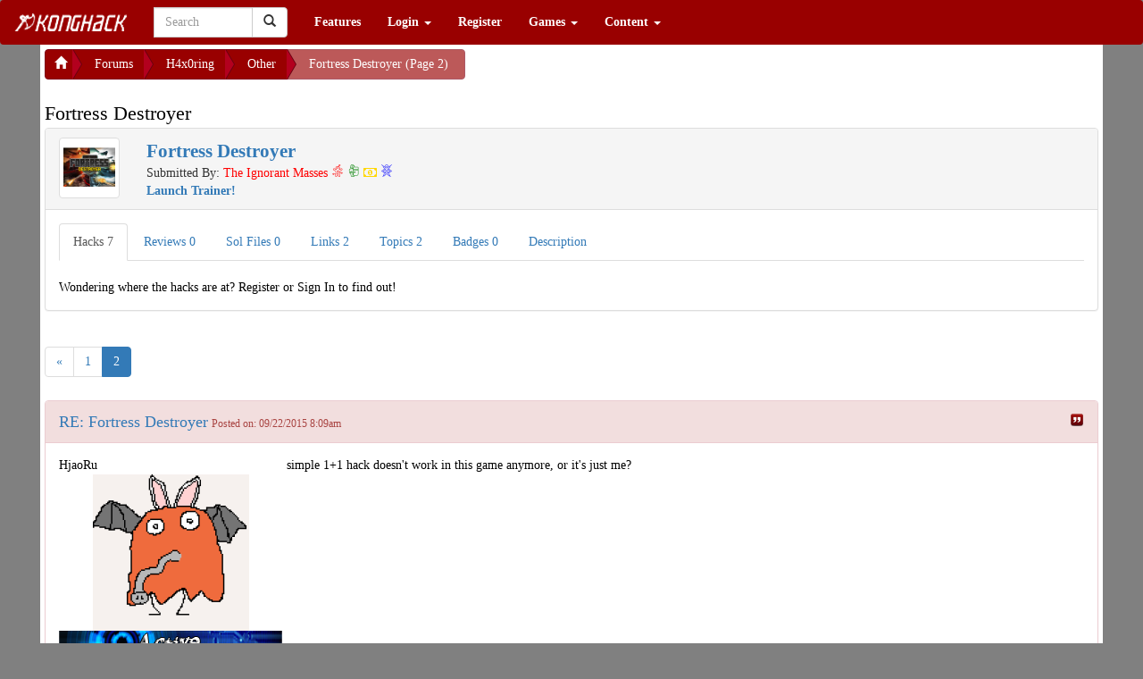

--- FILE ---
content_type: text/html; charset=UTF-8
request_url: https://konghack.com/topic/9894-fortress_destroyer/2
body_size: 8665
content:
<!DOCTYPE html>		<html xmlns="http://www.w3.org/1999/xhtml">
			<head><meta name="globalsign-domain-verification" content="I1dlJblo_DuiWnFz2y9rC_hk5PhcXW1VOQnVKkOvQu">				<title>Fortress Destroyer (Page 2) - KongHack</title>
				<meta http-equiv="Content-Type" 	content="text/html;charset=utf-8">
				<meta http-equiv="Cache-Control" 	content="private">
				<meta http-equiv="Pragma" 			content="no-cache">
				<meta name="viewport" 				content="width=device-width, initial-scale=1.0">
				<meta name="keywords" 				content="">
				<meta name="description" 			content="">
				<META name="ROBOTS"					content="NOARCHIVE">

				<!-- Facebook Tags -->
				<meta property="og:url" 			content="https://konghack.com/">
				<meta property="og:title" 			content="Fortress Destroyer (Page 2) - KongHack">
				<meta property="og:description" 	content="">
				<meta property="og:image"	content="https://konghack.com/assets/001-konghack/images/KHSquare_250.png">
				<link rel="icon" type="image/png" href="https://konghack.com/assets/001-konghack/favicon.png">
				<link rel="icon shortcut" type="image/png" href="https://konghack.com/assets/001-konghack/favicon.png">
				<link rel="stylesheet" type="text/css" href="//netdna.bootstrapcdn.com/font-awesome/4.2.0/css/font-awesome.min.css">
				<link rel="stylesheet" type="text/css" href="https://konghack.com/assets/001-konghack/jqueryui-theme/jquery-ui-1.10.3.custom.min.css">
				<link rel="stylesheet" type="text/css" href="/.cache/compiled_1.css.gz?combo-breaker=1431284609">
				<link href="//fonts.googleapis.com/css?family=Orbitron:500" rel="stylesheet" type="text/css">
				<link rel="stylesheet" type="text/css" href="https://konghack.com/assets/001-konghack/site.css">
				<script type="text/javascript" src="/.cache/compiled_1.js.gz?combo-breaker=1431284605"></script>
				
					<script type="text/javascript">
						(function(i,s,o,g,r,a,m){i['GoogleAnalyticsObject']=r;i[r]=i[r]||function(){
						(i[r].q=i[r].q||[]).push(arguments)},i[r].l=1*new Date();a=s.createElement(o),
						m=s.getElementsByTagName(o)[0];a.async=1;a.src=g;m.parentNode.insertBefore(a,m)
						})(window,document,'script','//www.google-analytics.com/analytics.js','ga');

						ga('create', 'UA-30011612-1', 'konghack.com');
						ga('require', 'displayfeatures');
						ga('send', 'pageview');
					</script>
				<script type="text/javascript" src="/_jquery/ajaxify.js?combobreaker=2014-08-11"></script>
				<script type="text/javascript" src="/includes/ckeditor_4.2.custom/ckeditor.js"></script>
				<script type="text/javascript">CKEDITOR.timestamp="11111";</script>
				<script src="https://www.google.com/recaptcha/api.js" async defer></script>			</head>
			<body>
				<header id="site_header">
		<nav class="navbar yamm navbar-default" role="navigation">
			<div class="navbar-header">
				<button type="button" class="navbar-toggle" data-toggle="collapse" data-target="#bs-example-navbar-collapse-1">
					<span class="sr-only">Toggle navigation</span>
					<span class="icon-bar"></span>
					<span class="icon-bar"></span>
					<span class="icon-bar"></span>
				</button>
				<a class="navbar-brand" href="https://konghack.com/"><img src="https://konghack.com/assets/001-konghack/header.png" alt="KongHack"></a>
			</div>
			<div class="collapse navbar-collapse" id="bs-example-navbar-collapse-1">
				<form class="navbar-form navbar-left" role="search" action="/search_results.php" id="cse-search-box">
					<div class="form-group">
						<input type="hidden" name="cof" value="FORID:10">
						<input type="hidden" name="ie" value="UTF-8">
						<input type="hidden" name="sa" value="Search">
						<div class="input-group" style="width:150px;">
							<span role="status" aria-live="polite" class="ui-helper-hidden-accessible"></span><input type="text" class="form-control ui-autocomplete-input" placeholder="Search" name="q" id="header_search" autocomplete="off">
							<div class="input-group-btn">
								<button class="btn btn-default" type="submit"><i class="glyphicon glyphicon-search"></i></button>
							</div>
						</div>
					</div>
				</form>
				<ul class="nav navbar-nav"><li><a href="/features" >Features</a></li>
						<li class="dropdown">
							<a href="#" class="dropdown-toggle" data-toggle="dropdown">Login <b class="caret"></b></a>
							<ul class="dropdown-menu">
								<li>
									<div class="yamm-content">
										<div class="row">
											<div class="col-sm-12">
												<div class="row NORMAL_PANEL_CLASS_login_dropdown"><div class="col-sm-12">
			<form class="form-horizontal" method="post" action="/login_resp.php">
				<fieldset>
					<legend>Login</legend>
					<div class="input-group">
						<span class="input-group-addon"><span class="glyphicon glyphicon-user"></span></span>
						<input type="text" class="form-control" name="username" placeholder="Username" required>
					</div>
					<div class="input-group">
						<span class="input-group-addon"><span class="glyphicon glyphicon-lock"></span></span>
						<input type="password" class="form-control" name="password" placeholder="Password" required>
					</div>
					<div class="control-group">
						<label class="control-label" for="button1id"></label>
						<div class="controls">
							<input type="submit" class="btn btn-success" value="Login">
							<a class="btn btn-danger" href="/lostpass.php">Forgot Password?</a>
						</div>
					</div>
				</fieldset>
			</form>
		</div></div>
											</div>
										</div>
									</div>
								</li>
							</ul>
						</li>
						<li><a href="/register.php" >Register</a></li>
						<li class="dropdown">
							<a href="#" class="dropdown-toggle" data-toggle="dropdown">Games <b class="caret"></b></a>
							<ul class="dropdown-menu">
								<li>
									<div class="yamm-content">
										<div class="row">
											<div class="col-sm-12">
												<div class="row NORMAL_PANEL_CLASS_games_dropdown"><div class="col-sm-12"><p><a href="/games" class="btn btn-primary btn-block ">Game Database</a></p><p><a href="/games/hacks" class="btn btn-primary btn-block ">Hack Database</a></p><p><a href="/games/reviews" class="btn btn-primary btn-block ">Game Reviews</a></p></div></div>
											</div>
										</div>
									</div>
								</li>
							</ul>
						</li>
						
			<li class="dropdown yamm-fw">
				<a href="#" class="dropdown-toggle" data-toggle="dropdown">Content <b class="caret"></b></a>
				<ul class="dropdown-menu">
					<li>
						<div class="yamm-content"><div class="row">
<div class="col-sm-3">

			<div class="panel panel-sitespecific">
				<div class="panel-heading">
					<div class="panel-title">Useful Links</div>
				</div>
				<div class="panel-body">
					<p><a class="btn btn-primary btn-block" href="https://konghack.com/topic/8355-konghack_101">KH&nbsp;101</a></p>

<p><a class="btn btn-danger btn-block" href="https://konghack.com/page/18-useful_programs">Useful Programs</a></p>

<p><a class="btn btn-primary btn-block" href="https://konghack.com/content/1-hack_faq">Hack&nbsp;FAQ</a></p>

<p><a class="btn btn-primary btn-block" href="https://konghack.com/topic/83-swfmdump__fpx_version">SWF&nbsp;Dump</a></p>

<p><a class="btn btn-primary btn-block" href="https://konghack.com/content/6-as3bytecodes">AS3&nbsp;Bytecodes</a></p>

<p><a class="btn btn-primary btn-block" href="https://konghack.com/topic/8143-kbh_v1200_working_kongregate_badge_hack">Badge&nbsp;Hack</a></p>

<p><a class="btn btn-primary btn-block" href="https://konghack.com/content/19-avm2instructions">AVM2&nbsp;Instructions</a></p>

				</div>
			</div>
			</div>
<div class="col-sm-3">

			<div class="panel panel-sitespecific">
				<div class="panel-heading">
					<div class="panel-title">Statistics</div>
				</div>
				<div class="panel-body">
					<p><a class="btn btn-primary btn-block" href="http://konghack.com/stats.php">Stats</a></p>

<p><a class="btn btn-primary btn-block" href="http://konghack.com/timeline.php">History&nbsp;of&nbsp;KongHack</a></p>

				</div>
			</div>
			</div>
<div class="col-sm-3">

			<div class="panel panel-sitespecific">
				<div class="panel-heading">
					<div class="panel-title">Community</div>
				</div>
				<div class="panel-body">
					<p><a class="btn btn-danger btn-block" href="https://steamcommunity.com/groups/KongHack">Kong Hack Steam Group</a></p>

<p><a class="btn btn-primary btn-block" href="https://konghack.com/page/70-donate">$ Donate $</a></p>

<p><a class="btn btn-primary btn-block" href="https://konghack.com/content/16-tinychat">Tiny&nbsp;Chat</a></p>

				</div>
			</div>
			</div>
<div class="col-sm-3">

			<div class="panel panel-sitespecific">
				<div class="panel-heading">
					<div class="panel-title">Other</div>
				</div>
				<div class="panel-body">
					<p><a class="btn btn-primary btn-block" href="http://konghack.com/spam-list">Spam</a></p>

<p><a class="btn btn-primary btn-block" href="http://konghack.com/content/20-amazonmp3">Amazon&nbsp;MP3</a></p>

<p><a class="btn btn-primary btn-block" href="http://konghack.com/content/22-toolbar">Toolbar</a></p>
&nbsp;

<p><a class="btn btn-info btn-block" href="https://konghack.com/page/16-khwar_tutorial">War Tutorial</a></p>

				</div>
			</div>
			</div></div>
						</div>
					</li>
				</ul>
			</li>
			</ul>
			</div>
		</nav></header>
		<div id="wrapper" style="margin-top:-20px;">
			<div id="page_title" style="display:none;">Fortress Destroyer (Page 2) - KongHack</div>
			<div id="nav_message_notification" class="alert alert-info" style="display:none;">
				<a href="/ucp/PrivateMessages">
					<span class="glyphicon glyphicon-inbox"></span> You Have <b>0</b> Private Messages!
				</a>
				<button type="button" class="close" data-dismiss="alert">
				  <span aria-hidden="true">&times;</span>
				  <span class="sr-only">Close</span>
				</button>
			</div>
					<div id="show_your_support" style="display:none;"></div>
					<div id="body">
						<div>
							<div class="pull-left">
								<div class="btn-group btn-breadcrumb">
									<a class="btn btn-sitespecific" href="https://konghack.com/"><span class="glyphicon glyphicon-home"></span> </a><a class="btn btn-sitespecific" href="/forum">Forums</a><a class="btn btn-sitespecific" href="/forum/1-h4x0ring">H4x0ring</a><a class="btn btn-sitespecific" href="/forum/19-other">Other</a><a href="#" class="btn btn-sitespecific" disabled="disabled">Fortress Destroyer (Page 2)</a></div></div>
								<script async src="//pagead2.googlesyndication.com/pagead/js/adsbygoogle.js"></script>
								<!-- KH Ad Center Filler -->
								<ins class="adsbygoogle"
								     style="display:inline-block;width:320px;height:50px"
								     data-ad-client="ca-pub-1313857995428749"
								     data-ad-slot="2645779778"></ins>
								<script>
								(adsbygoogle = window.adsbygoogle || []).push({});
								</script>
								<div class="clearfix"></div></div>
		<div style="float:left;">
			<div style="font-size:1.6em;">Fortress Destroyer
			</div>
			<small></small>
		</div><div class="clearfix"></div><div id="GameEmbed">
		<div class="panel panel-default">
			<div class="panel-heading">
				<div class="row" id="game_heading">
					<div class="col-lg-1 col-md-2 col-sm-2 col-xs-3">
						<img src="https://kh-gameimages-us.s3.amazonaws.com/000000116582-64.png" style="width:100%" class="img-thumbnail" />
					</div>
					<div class="col-lg-11 col-md-10 col-sm-10 col-xs-9">
						<div class="pull-left">
							<a href="/game/display/116582-fortress_destroyer" >
								<span style="font-size:1.5em; font-weight:bold;">Fortress Destroyer</span>
							</a>				<br />
							Submitted By: <div style="display:inline;">
			<a href="/member/1-the_ignorant_masses" class="member_url" data-ajaxload="/member/1-the_ignorant_masses/popup">
				<span style="color:#ff0000;" class="post_member_name  ">The Ignorant Masses</span>
			</a> <i class="nasty-voodoo tticon " style="color:red;" title="Staff"></i> <i class="nasty-riot-squad tticon " style="color:green;" title="Trusted"></i> <div class="" style="display:inline-block"><i class="fa fa-money tticon" style="color:gold;" title="Sponsor"></i></div> <i class="nasty-dismembrement tticon " style="color:blue;" title="L337h4x"></i></div><br />
							<a href="konghack:142467771">
								<span style="font-weight:bold;">Launch Trainer!</span>
							</a><br />
							
						</div>
								<div class="pull-right">		</div>			<div class="clearfix"></div>
					</div>
				</div>
			</div>
			<div class="panel-body">
		<ul class="nav nav-tabs" id="myTab">
			<li class="active"><a href="#info-hacks" data-toggle="tab">Hacks <span id="data_info_hacks"></span></a></li>
			<li><a href="#info-reviews" data-toggle="tab">Reviews <span id="data_info_reviews"></span></a></li>
			<li><a href="#info-sols" data-toggle="tab">Sol Files <span id="data_info_sols"></span></a></li>
			<li><a href="#info-links" data-toggle="tab">Links <span id="data_info_links"></span></a></li>
			<li><a href="#info-topics" data-toggle="tab">Topics <span id="data_info_topics"></span></a></li>
			<li><a href="#info-badges" data-toggle="tab">Badges <span id="data_info_badges"></span></a></li>
			<li><a href="#info-description" data-toggle="tab">Description</a></li>

		</ul>
		<div class="tab-content"><div class="tab-pane active" id="info-hacks"><br /><script type="text/javascript">$(function(){ $("#data_info_hacks").text("7"); });</script>Wondering where the hacks are at?  Register or Sign In to find out!</div><div class="tab-pane" id="info-reviews"><br /><script type="text/javascript">$(function(){ $("#data_info_reviews").text("0"); });</script></div><div class="tab-pane" id="info-sols"><br /><script type="text/javascript">$(function(){ $("#data_info_sols").text("0"); });</script>Wondering where the sol files are at?  Register or Sign In to find out!</div><div class="tab-pane" id="info-links"><br /><script type="text/javascript">$(function(){ $("#data_info_links").text("2"); });</script>
			<table width="100%" cellspacing="0" cellpadding="3" border="0" class="LinkList">
				<thead>
					<tr>
						<th width="32">&nbsp;</th>
						<th>Link</th>
						<th>Submitted By</th>
						<th width="200">Actions</th>
					</tr>
				</thead>
				<tbody>
				<tr>
					<td width="32"><img style="width:32px; height:32px;" src="https://konghack.com/images/services/O.png" /></td>
					<td><a target="_blank" href="http://ninjakiwi.com/Games/Action/Play/Fortress-Destroyer.html">Game on NinjaKiwi</a></td>
					<td align="right">The Ignorant Masses</td>
					<td align="center">
					</td>
				</tr>
				<tr>
					<td width="32"><img style="width:32px; height:32px;" src="https://konghack.com/images/services/O.png" /></td>
					<td><a target="_blank" href="http://junkcookie.blogspot.com/2015/11/fortress-destroyer-resources-hack.html">a hack for resources.it worked for me..</a></td>
					<td align="right">vd343l</td>
					<td align="center">
					</td>
				</tr>
				</tbody>
			</table>
			<script type="text/javascript">
				$(function(){
					$(".LinkList").dataTable({
						"bJQueryUI": true,
						"bSort": false,
						"iDisplayLength":-1,
						"sDom": '<"H">rt<"F">'
					});
				});
			</script>
			</div><div class="tab-pane" id="info-topics"><br /><script type="text/javascript">$(function(){ $("#data_info_topics").text("2"); });</script><table class="table table-striped"><tbody>
				<tr>
					<td>
						<div class="row">
							<div class="col-lg-1 col-md-2 col-sm-3 col-xs-4">
								<a class="pull-left" href="https://konghack.com/topic/9894-fortress_destroyer">
									<img class="img-thumbnail" src="https://www.gravatar.com/avatar/efea1c95ddc91cb3ac5c1c9713baacc5?d=monsterid&r=r&s=250" alt="Member Avatar" style="width:100%">
								</a>
							</div>
							<div class="col-lg-11 col-md-10 col-sm-9 col-xs-8">
								<a href="https://konghack.com/topic/9894-fortress_destroyer" ><h4 class="media-heading">Fortress Destroyer</h4></a>
								<small></small><br />
								<small>Last Updated: 12/26/2015 03:58</small>
							</div>
						</div>
					<td>
				</tr>
				
				<tr>
					<td>
						<div class="row">
							<div class="col-lg-1 col-md-2 col-sm-3 col-xs-4">
								<a class="pull-left" href="https://konghack.com/topic/9836-fortress_destroyer">
									<img class="img-thumbnail" src="https://konghack.com/files/managed/rgDHBvx4488x53e798b9c457c.gif" alt="Member Avatar" style="width:100%">
								</a>
							</div>
							<div class="col-lg-11 col-md-10 col-sm-9 col-xs-8">
								<a href="https://konghack.com/topic/9836-fortress_destroyer" ><h4 class="media-heading">Fortress Destroyer</h4></a>
								<small>Any hacks or cheats?</small><br />
								<small>Last Updated: 07/28/2015 01:42</small>
							</div>
						</div>
					<td>
				</tr>
				</tbody></table></div><div class="tab-pane" id="info-badges"><br /><script type="text/javascript">$(function(){ $("#data_info_badges").text("0"); });</script>Sorry, there are no badges available for this game.</div><div class="tab-pane" id="info-description"><br />
		<div class="panel panel-default">
			<div class="panel-heading">
				<div class="panel-title">Game Dscription</div>
			</div>
			<div class="panel-body">Build the biggest, most blisteringly powerful battleship fleet imaginable, then fight back against the tyrannical Blackwater navy! 
Choose one of 3 ship classes, then fill multiple gun slots with powerful weapons and add Bridges and Modules to get new abilities and enhancements. Take your custom ship build into one of 14 missions, and unleash pure havoc as you target your weapons, ram enemies into gibs, and trigger ocean boiling special abilities. Earn resources and precious Blueprints with each victory, upgrade your ship, and build a fleet of up to 15 ships to wrest command of the seas away from your relentless enemy.</div>
		</div></div></div><script type="text/javascript" src="/_jquery/_customjs/GameDisplay.js"></script>
			</div>
		</div></div><ul class="pagination"><li><a href="/topic/9894-fortress_destroyer">&laquo;</a></li><li><a href="/topic/9894-fortress_destroyer">1</a></li><li class="active"><a href="#" onclick="return false;">2</a></li></ul><div id="PostTable">
			<div class="panel panel-danger" id="pc_90272">
				<div class="panel-heading">
					<div class="row">
						<div class="col-sm-10">
							<a name="pid_90272"></a>
							<span style="font-size:1.3em;"><a class="post_link" href="/post/90272">RE: Fortress Destroyer</a></span>
							<span class="post_time"><small>Posted on: 09/22/2015 8:09am</small></span>
						</div>
						<div class="col-sm-2" style="text-align:right;">
								<a href="#" class="no-ajaxy" onClick="quoteText('pc_90272'); return false;"><img src="https://konghack.com/_jquery/icons/quote.png" title="Quote Post" alt="Quote Post" class="tticon " border="0" height="16" /></a>
						</div>
					</div>
				</div>
				<div class="panel-body" style="overflow:auto;">
					<table width="100%" cellpadding="1" cellspacing="0" border="0">
						<tr>
							<td valign="top" width="255">
		<div>
			<div><div style="display:inline;">
			<a href="/member/126814-hjaoru" class="member_url" data-ajaxload="/member/126814-hjaoru/popup">
				<span style="color:#000000;" class="post_member_name  ">HjaoRu</span>
			</a></div></div>
			<table cellpadding="0" cellspacing="0" border="0" width="250">
				<tr>
					<td rowspan="2" valign="bottom">
						<table cellpadding="0" cellspacing="0" border="0"><tr></tr></table>
					</td>
					<td valign="top"></td></tr><tr><td valign="bottom" align="center"><img src="https://www.gravatar.com/avatar/1317bcd02f846a6a9d103bd2dcac85b6?d=monsterid&r=r&s=175" style="max-width:175px; max-height:175px;" />
					</td>
				</tr>
				<tr><td colspan="2"><img src="/images/status_images/A.png" /></td></tr>
			</table>
		</div><div>
		<div class="btn btn-xs btn-info post_user_info_toggle">
			<span class="pull-left">Additional Info</span>
			<span class="pull-right glyphicon glyphicon-plus"></span>
			<span class="clearfix"></span>
		</div>
		
		<div class="post_user_info_wrapper" style="display:none">
			<table class="post_user_info_table" cellpadding="0" cellspacing="0" border="0"><tr><td>Join Date:</td><td>06/30/2015</td></tr><tr><td>Last Login:</td><td>02/01/2017</td></tr><tr><td>Badass:</td><td><small>#3894</small></td></tr><tr><td>Points:</td><td><small>101.88</small></td></tr><tr><td>Vote Count:</td><td>10</td></tr><tr><td>Post Count:</td><td>5</td></tr><tr><td>Birthday:</td><td>11/01/1995</td></tr><tr><td>Karma:</td><td>0</td></tr>
				</table>
			</div>
		</div>
		</td>
							<td valign="top">
								<div style="margin:0; padding:0;">
									<div class="ThePostContent"><p>simple 1+1 hack doesn't work in this game anymore, or it's just me?</p></div>
									<div class="clearfix"></div>	</div>
							</td>
						</tr>
					</table>
				</div>
			</div>
			
			<div class="panel panel-info" id="pc_90349">
				<div class="panel-heading">
					<div class="row">
						<div class="col-sm-10">
							<a name="pid_90349"></a>
							<span style="font-size:1.3em;"><a class="post_link" href="/post/90349">RE: Fortress Destroyer</a></span>
							<span class="post_time"><small>Posted on: 09/23/2015 7:39pm</small></span>
						</div>
						<div class="col-sm-2" style="text-align:right;">
								<a href="#" class="no-ajaxy" onClick="quoteText('pc_90349'); return false;"><img src="https://konghack.com/_jquery/icons/quote.png" title="Quote Post" alt="Quote Post" class="tticon " border="0" height="16" /></a>
						</div>
					</div>
				</div>
				<div class="panel-body" style="overflow:auto;">
					<table width="100%" cellpadding="1" cellspacing="0" border="0">
						<tr>
							<td valign="top" width="255">
		<div>
			<div><div style="display:inline;">
			<a href="/member/111435-hackergonnahacklol" class="member_url" data-ajaxload="/member/111435-hackergonnahacklol/popup">
				<span style="color:#12e8da;" class="post_member_name  ">hackergonnahackLOL</span>
			</a></div></div>
			<table cellpadding="0" cellspacing="0" border="0" width="250">
				<tr>
					<td rowspan="2" valign="bottom">
						<table cellpadding="0" cellspacing="0" border="0"><tr></tr></table>
					</td>
					<td valign="top"><div style="max-width:175px; overflow:hidden;"><i>Hacking Universe</i></div></td></tr><tr><td valign="bottom" align="center"><img src="https://kh-userimages-us.s3.amazonaws.com/jSqPZfx6206x5589fdb41db2e" style="max-width:175px; max-height:175px;" />
					</td>
				</tr>
				<tr><td colspan="2"><img src="/images/status_images/A.png" /></td></tr>
			</table>
		</div><div>
		<div class="btn btn-xs btn-info post_user_info_toggle">
			<span class="pull-left">Additional Info</span>
			<span class="pull-right glyphicon glyphicon-plus"></span>
			<span class="clearfix"></span>
		</div>
		
		<div class="post_user_info_wrapper" style="display:none">
			<table class="post_user_info_table" cellpadding="0" cellspacing="0" border="0"><tr><td>Join Date:</td><td>02/15/2015</td></tr><tr><td>Last Login:</td><td>07/21/2019</td></tr><tr><td>Badass:</td><td><small>#56</small></td></tr><tr><td>Points:</td><td><small>732,569.13</small></td></tr><tr><td>Hack Count:</td><td>31</td></tr><tr><td>Vote Count:</td><td>229</td></tr><tr><td>Post Count:</td><td>1,000</td></tr><tr><td>Birthday:</td><td>12/05/1990</td></tr><tr><td>Location:</td><td align="left">Universe</td></tr><tr><td>Occupation:</td><td align="left">Trying to find out what a good occupation might be....</td></tr><tr><td>Karma:</td><td>25</td></tr>
				</table>
			</div>
		</div>
		</td>
							<td valign="top">
								<div style="margin:0; padding:0;">
									<div class="ThePostContent"><p>Exp or system stat?</p></div>
									<div class="clearfix"></div><br><br><hr align="left" width="33%"><div class="TheSigContent"><p>Federation top zombie killer in a not-so-legit way. Inventor of the holy hand antidode that instantly kills zombies and any spawns. IGN: ZombieKillSpree2, although that won't be the player you see, but its the kong profile I operate from.</p>
</div>	</div>
							</td>
						</tr>
					</table>
				</div>
			</div>
			
			<div class="panel panel-danger" id="pc_90465">
				<div class="panel-heading">
					<div class="row">
						<div class="col-sm-10">
							<a name="pid_90465"></a>
							<span style="font-size:1.3em;"><a class="post_link" href="/post/90465">RE: Fortress Destroyer</a></span>
							<span class="post_time"><small>Posted on: 09/27/2015 9:14am</small></span>
						</div>
						<div class="col-sm-2" style="text-align:right;">
								<a href="#" class="no-ajaxy" onClick="quoteText('pc_90465'); return false;"><img src="https://konghack.com/_jquery/icons/quote.png" title="Quote Post" alt="Quote Post" class="tticon " border="0" height="16" /></a>
						</div>
					</div>
				</div>
				<div class="panel-body" style="overflow:auto;">
					<table width="100%" cellpadding="1" cellspacing="0" border="0">
						<tr>
							<td valign="top" width="255">
		<div>
			<div><div style="display:inline;">
			<a href="/member/126814-hjaoru" class="member_url" data-ajaxload="/member/126814-hjaoru/popup">
				<span style="color:#000000;" class="post_member_name  ">HjaoRu</span>
			</a></div></div>
			<table cellpadding="0" cellspacing="0" border="0" width="250">
				<tr>
					<td rowspan="2" valign="bottom">
						<table cellpadding="0" cellspacing="0" border="0"><tr></tr></table>
					</td>
					<td valign="top"></td></tr><tr><td valign="bottom" align="center"><img src="https://www.gravatar.com/avatar/1317bcd02f846a6a9d103bd2dcac85b6?d=monsterid&r=r&s=175" style="max-width:175px; max-height:175px;" />
					</td>
				</tr>
				<tr><td colspan="2"><img src="/images/status_images/A.png" /></td></tr>
			</table>
		</div><div>
		<div class="btn btn-xs btn-info post_user_info_toggle">
			<span class="pull-left">Additional Info</span>
			<span class="pull-right glyphicon glyphicon-plus"></span>
			<span class="clearfix"></span>
		</div>
		
		<div class="post_user_info_wrapper" style="display:none">
			<table class="post_user_info_table" cellpadding="0" cellspacing="0" border="0"><tr><td>Join Date:</td><td>06/30/2015</td></tr><tr><td>Last Login:</td><td>02/01/2017</td></tr><tr><td>Badass:</td><td><small>#3894</small></td></tr><tr><td>Points:</td><td><small>101.88</small></td></tr><tr><td>Vote Count:</td><td>10</td></tr><tr><td>Post Count:</td><td>5</td></tr><tr><td>Birthday:</td><td>11/01/1995</td></tr><tr><td>Karma:</td><td>0</td></tr>
				</table>
			</div>
		</div>
		</td>
							<td valign="top">
								<div style="margin:0; padding:0;">
									<div class="ThePostContent"><div class="post_quote"> <div class="post_quote_header">hackergonnahackLOL <a href="#top"><small>Posted on: 09/23/2015 3:39pm</small></a></div>  <div class="post_quote_body"> <p>Exp or system stat?</p> </div> </div>  <p><br /> Both. Even the resources hack doesn't work anymore, and that's just basic 1+1.<br /> &#160;</p> </div>
									<div class="clearfix"></div>	</div>
							</td>
						</tr>
					</table>
				</div>
			</div>
			
			<div class="panel panel-info" id="pc_90475">
				<div class="panel-heading">
					<div class="row">
						<div class="col-sm-10">
							<a name="pid_90475"></a>
							<span style="font-size:1.3em;"><a class="post_link" href="/post/90475">RE: Fortress Destroyer</a></span>
							<span class="post_time"><small>Posted on: 09/27/2015 2:41pm</small></span>
						</div>
						<div class="col-sm-2" style="text-align:right;">
								<a href="#" class="no-ajaxy" onClick="quoteText('pc_90475'); return false;"><img src="https://konghack.com/_jquery/icons/quote.png" title="Quote Post" alt="Quote Post" class="tticon " border="0" height="16" /></a>
						</div>
					</div>
				</div>
				<div class="panel-body" style="overflow:auto;">
					<table width="100%" cellpadding="1" cellspacing="0" border="0">
						<tr>
							<td valign="top" width="255">
		<div>
			<div><div style="display:inline;">
			<a href="/member/115788-styruslolz" class="member_url" data-ajaxload="/member/115788-styruslolz/popup">
				<span style="color:#fa00e5;" class="post_member_name  ">styruslolz</span>
			</a> <i class="fa fa-money tticon " style="color:grey;" title="Sponsor"></i></div></div>
			<table cellpadding="0" cellspacing="0" border="0" width="250">
				<tr>
					<td rowspan="2" valign="bottom">
						<table cellpadding="0" cellspacing="0" border="0"><tr><td><img src="/images/side_images/sponsor_alt.png" title="01/19/2016" /></td></tr></table>
					</td>
					<td valign="top"><div style="max-width:175px; overflow:hidden;"><i>kill first,die last</i></div></td></tr><tr><td valign="bottom" align="center"><img src="https://kh-userimages-us.s3.amazonaws.com/kGfQVdx5719x5526fd6f1bdec" style="max-width:175px; max-height:175px;" />
					</td>
				</tr>
				<tr><td colspan="2"><img src="/images/status_images/A.png" /></td></tr>
			</table>
		</div><div><img src="/dynamic_images/mem_stat_gif_generator.php?m=115788" style="width:250px;" /></div><div>
		<div class="btn btn-xs btn-info post_user_info_toggle">
			<span class="pull-left">Additional Info</span>
			<span class="pull-right glyphicon glyphicon-plus"></span>
			<span class="clearfix"></span>
		</div>
		
		<div class="post_user_info_wrapper" style="display:none">
			<table class="post_user_info_table" cellpadding="0" cellspacing="0" border="0"><tr><td>Join Date:</td><td>04/01/2015</td></tr><tr><td>Last Login:</td><td>05/21/2017</td></tr><tr><td>Badass:</td><td><small>#66</small></td></tr><tr><td>Points:</td><td><small>676,983.26</small></td></tr><tr><td>Hack Count:</td><td>10</td></tr><tr><td>Vote Count:</td><td>308</td></tr><tr><td>Post Count:</td><td>1,066</td></tr><tr><td>Location:</td><td align="left">90 90 90 90</td></tr><tr><td>Occupation:</td><td align="left">02 02 02 02</td></tr><tr><td>Karma:</td><td>17</td></tr>
				</table>
			</div>
		</div>
		</td>
							<td valign="top">
								<div style="margin:0; padding:0;">
									<div class="ThePostContent"><div class="post_quote"> <div class="post_quote_header">HjaoRu <a href="#top"><small>Posted on: 09/27/2015 5:14am</small></a></div>  <div class="post_quote_body"> <div class="post_quote"> <div class="post_quote_header">hackergonnahackLOL <a href="#top" target="_blank"><small>Posted on: 09/23/2015 3:39pm</small></a></div>  <div class="post_quote_body"> <p>Exp or system stat?</p> </div> </div>  <p><br /> Both. Even the resources hack doesn't work anymore, and that's just basic 1+1.<br /> &#160;</p> </div> </div>

<p> <br /> its very likely the hacks got patched, they're always updating the game</p></div>
									<div class="clearfix"></div><br><br><hr align="left" width="33%"><div class="TheSigContent"><p><span style="color:#000000;"><span style="font-family:'comic sans ms', cursive;"><span style="font-size:16px;"><span style="line-height:34.2857170104981px;"><img alt="" src="https://konghack.com/files/managed/ZTmKXTx6600x55da12ac2d620.png" /><img alt="" src="https://konghack.com/files/managed/sQnMmFx6602x55da12ac9fad2.png" /><img alt="" src="https://kh-userimages-us.s3.amazonaws.com/8hVfYMx6612x55da12af23615" style="width:110px;height:110px;" /><img alt="" src="https://konghack.com/files/managed/jSY1HGx6605x55da12ad9cec7.png" style="width:110px;height:110px;" /><img alt="" src="https://konghack.com/files/managed/p0hR4wx6607x55da12ae33bcc.png" style="width:110px;height:110px;" /><img alt="" src="https://konghack.com/files/managed/JlrCNtx6606x55da12ada46f7.png" style="width:110px;height:110px;" /><img alt="" src="https://konghack.com/files/managed/pXBCHlx6601x55da12ac9dd34.png" style="width:110px;height:110px;" /><img alt="" src="https://konghack.com/files/managed/pHdrgWx6608x55da12ae3bbcf.png" style="width:110px;height:110px;" /><br /></span></span></span></span><span style="color:#800000;"><span style="font-family:'comic sans ms', cursive;"><span style="font-size:16px;"><span style="line-height:34.2857170104981px;"><span style="font-size:18px;"><span style="font-size:14px;"><em> ~</em></span></span></span></span></span><span style="font-size:14px;"><em><span style="font-family:Verdana, Arial, sans-serif;line-height:15px;background-color:rgb(250,250,250);">zombies eat brains, so don't worry most of u will be fine</span><span style="font-family:Verdana, Arial, sans-serif;line-height:15px;background-color:rgb(250,250,250);">~</span></em></span></span></p>
</div>	</div>
							</td>
						</tr>
					</table>
				</div>
			</div>
			
			<div class="panel panel-danger" id="pc_90494">
				<div class="panel-heading">
					<div class="row">
						<div class="col-sm-10">
							<a name="pid_90494"></a>
							<span style="font-size:1.3em;"><a class="post_link" href="/post/90494">RE: Fortress Destroyer</a></span>
							<span class="post_time"><small>Posted on: 09/27/2015 10:48pm</small></span>
						</div>
						<div class="col-sm-2" style="text-align:right;">
								<a href="#" class="no-ajaxy" onClick="quoteText('pc_90494'); return false;"><img src="https://konghack.com/_jquery/icons/quote.png" title="Quote Post" alt="Quote Post" class="tticon " border="0" height="16" /></a>
						</div>
					</div>
				</div>
				<div class="panel-body" style="overflow:auto;">
					<table width="100%" cellpadding="1" cellspacing="0" border="0">
						<tr>
							<td valign="top" width="255">
		<div>
			<div><div style="display:inline;">
			<a href="/member/111435-hackergonnahacklol" class="member_url" data-ajaxload="/member/111435-hackergonnahacklol/popup">
				<span style="color:#12e8da;" class="post_member_name  ">hackergonnahackLOL</span>
			</a></div></div>
			<table cellpadding="0" cellspacing="0" border="0" width="250">
				<tr>
					<td rowspan="2" valign="bottom">
						<table cellpadding="0" cellspacing="0" border="0"><tr></tr></table>
					</td>
					<td valign="top"><div style="max-width:175px; overflow:hidden;"><i>Hacking Universe</i></div></td></tr><tr><td valign="bottom" align="center"><img src="https://kh-userimages-us.s3.amazonaws.com/jSqPZfx6206x5589fdb41db2e" style="max-width:175px; max-height:175px;" />
					</td>
				</tr>
				<tr><td colspan="2"><img src="/images/status_images/A.png" /></td></tr>
			</table>
		</div><div>
		<div class="btn btn-xs btn-info post_user_info_toggle">
			<span class="pull-left">Additional Info</span>
			<span class="pull-right glyphicon glyphicon-plus"></span>
			<span class="clearfix"></span>
		</div>
		
		<div class="post_user_info_wrapper" style="display:none">
			<table class="post_user_info_table" cellpadding="0" cellspacing="0" border="0"><tr><td>Join Date:</td><td>02/15/2015</td></tr><tr><td>Last Login:</td><td>07/21/2019</td></tr><tr><td>Badass:</td><td><small>#56</small></td></tr><tr><td>Points:</td><td><small>732,569.13</small></td></tr><tr><td>Hack Count:</td><td>31</td></tr><tr><td>Vote Count:</td><td>229</td></tr><tr><td>Post Count:</td><td>1,000</td></tr><tr><td>Birthday:</td><td>12/05/1990</td></tr><tr><td>Location:</td><td align="left">Universe</td></tr><tr><td>Occupation:</td><td align="left">Trying to find out what a good occupation might be....</td></tr><tr><td>Karma:</td><td>25</td></tr>
				</table>
			</div>
		</div>
		</td>
							<td valign="top">
								<div style="margin:0; padding:0;">
									<div class="ThePostContent"><p>Its most likely riskly maybe to do it, the game probably has been gaining anti-cheat to make system hack (1+1) and resources hack bad beyond a certain number like 1 million.</p></div>
									<div class="clearfix"></div><br><br><hr align="left" width="33%"><div class="TheSigContent"><p>Federation top zombie killer in a not-so-legit way. Inventor of the holy hand antidode that instantly kills zombies and any spawns. IGN: ZombieKillSpree2, although that won't be the player you see, but its the kong profile I operate from.</p>
</div>	</div>
							</td>
						</tr>
					</table>
				</div>
			</div>
			
			<div class="panel panel-info" id="pc_94836">
				<div class="panel-heading">
					<div class="row">
						<div class="col-sm-10">
							<a name="pid_94836"></a>
							<span style="font-size:1.3em;"><a class="post_link" href="/post/94836">RE: Fortress Destroyer</a></span>
							<span class="post_time"><small>Posted on: 12/26/2015 3:58am</small></span>
						</div>
						<div class="col-sm-2" style="text-align:right;">
								<a href="#" class="no-ajaxy" onClick="quoteText('pc_94836'); return false;"><img src="https://konghack.com/_jquery/icons/quote.png" title="Quote Post" alt="Quote Post" class="tticon " border="0" height="16" /></a>
						</div>
					</div>
				</div>
				<div class="panel-body" style="overflow:auto;">
					<table width="100%" cellpadding="1" cellspacing="0" border="0">
						<tr>
							<td valign="top" width="255">
		<div>
			<div><div style="display:inline;">
			<a href="/member/147580-daethstardrox" class="member_url" data-ajaxload="/member/147580-daethstardrox/popup">
				<span style="color:#000000;" class="post_member_name  ">DaethStardrox</span>
			</a></div></div>
			<table cellpadding="0" cellspacing="0" border="0" width="250">
				<tr>
					<td rowspan="2" valign="bottom">
						<table cellpadding="0" cellspacing="0" border="0"><tr></tr></table>
					</td>
					<td valign="top"></td></tr><tr><td valign="bottom" align="center"><img src="https://www.gravatar.com/avatar/efea1c95ddc91cb3ac5c1c9713baacc5?d=monsterid&r=r&s=175" style="max-width:175px; max-height:175px;" />
					</td>
				</tr>
				<tr><td colspan="2"><img src="/images/status_images/A.png" /></td></tr>
			</table>
		</div><div>
		<div class="btn btn-xs btn-info post_user_info_toggle">
			<span class="pull-left">Additional Info</span>
			<span class="pull-right glyphicon glyphicon-plus"></span>
			<span class="clearfix"></span>
		</div>
		
		<div class="post_user_info_wrapper" style="display:none">
			<table class="post_user_info_table" cellpadding="0" cellspacing="0" border="0"><tr><td>Join Date:</td><td>12/24/2015</td></tr><tr><td>Last Login:</td><td>12/26/2015</td></tr><tr><td>Badass:</td><td><small>#7163</small></td></tr><tr><td>Points:</td><td><small>100.34</small></td></tr><tr><td>Post Count:</td><td>1</td></tr><tr><td>Birthday:</td><td>12/04/1999</td></tr><tr><td>Karma:</td><td>0</td></tr>
				</table>
			</div>
		</div>
		</td>
							<td valign="top">
								<div style="margin:0; padding:0;">
									<div class="ThePostContent"><p>Can anyone do a trainer on Fortress: Destroyer for android version?<br /> I am trying to mod the game on android and was wondering where to start to hack the bluerint drop rate ( Really interested in that ). Thank you for reading this post. Appreciate it if you could reply.</p></div>
									<div class="clearfix"></div>	</div>
							</td>
						</tr>
					</table>
				</div>
			</div>
			
		</div>
		<script type="text/javascript">
			$(function(){
				$(".TheSigContent img").css("max-width","750px").css("max-height","150px");
			});
		</script>
		<ul class="pagination"><li><a href="/topic/9894-fortress_destroyer">&laquo;</a></li><li><a href="/topic/9894-fortress_destroyer">1</a></li><li class="active"><a href="#" onclick="return false;">2</a></li></ul>
		<script type="text/javascript">
			$(function(){
				$(".spoiler_body").hide();
				$(".spoiler_head").button({ icons: { primary: "ui-icon-gear" } }).css("width","99%");
				setTimeout(function(){
					$(".spoiler_head").click(function(){
						console.log("spoiler head clicked");
						$(this).next("div").slideToggle();
					});
				},1000);
				$(".ThePostContent pre").each(function(index, element){
					if($(this).hasClass("js")){
						$(this).snippet("javascript",{style:"pablo",collapse:false});
					}else if($(this).hasClass("html")){
						$(this).snippet("html",{style:"pablo",collapse:false});
					}else if($(this).hasClass("css")){
						$(this).snippet("css",{style:"pablo",collapse:false});
					}else if($(this).hasClass("php")){
						$(this).snippet("php",{style:"pablo",collapse:false});
					}else if($(this).hasClass("sql")){
						$(this).snippet("sql",{style:"pablo",collapse:false});
					}
				});

				$(".do_datatable").dataTable({
					"iDisplayLength": -1,
					"bJQueryUI": true
				});

				$(".ThePostContent").each(function(i, d){
					$(d).emoji();
				});
				$(".ThePostContent a").each(function(i, d){
					$(this).attr("target","_blank");
				});
				$(".ThePostContent img").each(function(){
					var url = $(this).attr("src");
					var height = $(this).height();
					var width = $(this).width();
					if(height > 64 || width > 64){
						$(this).removeAttr("style").addClass("img-thumbnail").wrap('<a data-toggle="lightbox" data-title="Post Image" data-type="image" class="no-ajaxy" href="'+url+'">');
					}
				});

			});
		</script>
		
					</div>
					<div id="footer_container_copyright">
						<div class="row">
							<div class="col-sm-4 footer_content">
								<div class="margin-left:10px;">
									<a href="/_privacy_policy.php">Privacy Policy</a> | <a href="/_terms_of_service.php">Terms of Service</a><br>
								</div>
							</div>
							<div class="col-sm-4 footer_content" style="text-align:center;">
								<a href="http://konghack.com" target="_blank">KongHack Inc.</a> CMS <a href="/version.php?v=2.7.0">v 2.7.0</a> &copy; 2026<br>
							</div>

							<div class="col-sm-4 footer_content" style="text-align:right;">
								<div class="margin-right:10px">
									<span id="siteseal"><script type="text/javascript" src="https://seal.godaddy.com/getSeal?sealID=5ozCz22c2BvtUEaJnvNxKJANsqjhhG5VYAVyIWlYQUazj1Xyb2yvIqzTxjmx"></script></span>
								</div>
							</div>
						</div>
					</div>
		</div>			<div id="bottomAd" style="font-size: 2px;">&nbsp;</div>
			<script type="text/javascript">
			$(document).ready( function()
			{
				window.setTimeout( function()
				{
					var bottomad = $('#bottomAd');
					if (bottomad.length == 1)
					{
						if (bottomad.height() == 0)
						{
							$('#show_your_support').show().load('/abp.php');
						}
						else
						{
							// no adblocker
						}
					}
				}, 1);
			});
			</script>
			
			</body>
		</html>
		

--- FILE ---
content_type: text/html; charset=utf-8
request_url: https://www.google.com/recaptcha/api2/aframe
body_size: -85
content:
<!DOCTYPE HTML><html><head><meta http-equiv="content-type" content="text/html; charset=UTF-8"></head><body><script nonce="g-VJPUGhTu9fF1cSAUBD-A">/** Anti-fraud and anti-abuse applications only. See google.com/recaptcha */ try{var clients={'sodar':'https://pagead2.googlesyndication.com/pagead/sodar?'};window.addEventListener("message",function(a){try{if(a.source===window.parent){var b=JSON.parse(a.data);var c=clients[b['id']];if(c){var d=document.createElement('img');d.src=c+b['params']+'&rc='+(localStorage.getItem("rc::a")?sessionStorage.getItem("rc::b"):"");window.document.body.appendChild(d);sessionStorage.setItem("rc::e",parseInt(sessionStorage.getItem("rc::e")||0)+1);localStorage.setItem("rc::h",'1769400788893');}}}catch(b){}});window.parent.postMessage("_grecaptcha_ready", "*");}catch(b){}</script></body></html>